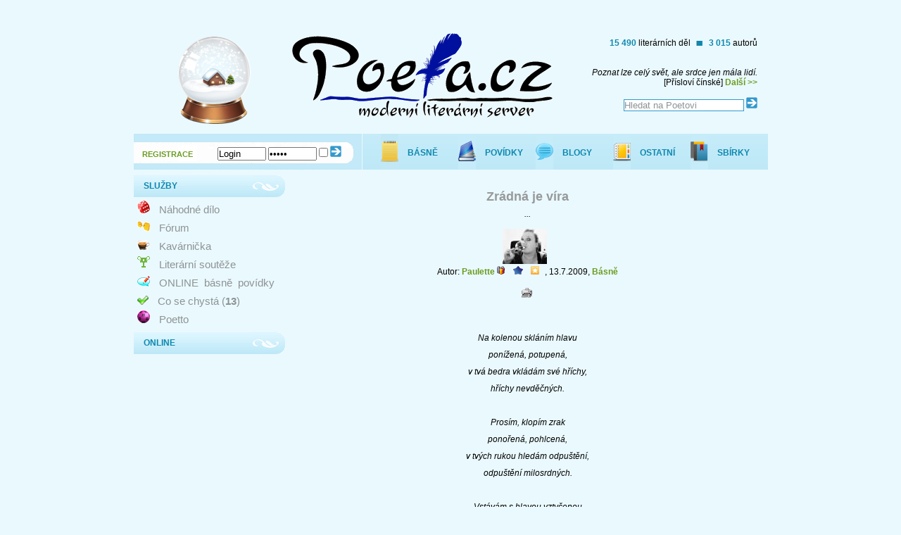

--- FILE ---
content_type: text/html; charset=utf-8
request_url: http://www.poeta.cz/basen/zradna-je-vira
body_size: 6816
content:
<?xml version="1.0" ?>
<!doctype html public "-//W3C//DTD HTML 4.01//EN">
<html>

<head>

<title>Poeta.cz: Zrádná je víra</title>	<meta name="description" content="Moderní literární server s amatérskou literaturou">
	<meta name="keywords" content="knihy,poeta,literatura,básně,poezie,amatérská,povídky">  
	<meta name="author" content="David Havlíček, Poeta.cz, Klára Frolichová, Sunlight webdesign">
	<meta name="Copyright" content="David Havlíček, Poeta.cz, Klára Frolichová, Sunlight webdesign 2007">
	<meta name="design" content="Sunlight webdesign - http://www.sunlight.cz, info@sunlight.cz">
	<meta http-equiv="Content-language" content="cs">
	<meta http-equiv="Content-Type" content="text/html; charset=UTF-8">

  <link rel="shortcut icon" href="favicon.ico" type="image/x-icon">
  <link rel="icon" href="favicon.ico" type="image/x-icon">

<style media="all" type="text/css">
@import url('/default.css');
</style>
		
<script type="text/javascript" language="javascript">
function otevri() {
window.location.replace('http://www.poeta.cz');
}
</script>

<!-- Global site tag (gtag.js) - Google Analytics -->
<script async src="https://www.googletagmanager.com/gtag/js?id=UA-1528454-4"></script>
<script>
  window.dataLayer = window.dataLayer || [];
  function gtag(){dataLayer.push(arguments);}
  gtag('js', new Date());

  gtag('config', 'UA-1528454-4');
</script>


<!-- phpmyvisites -->
<a href="http://www.phpmyvisites.us/" title="phpMyVisites | Open source analýza návštěvnosti webu" onclick="window.open(this.href);return(false);"><script type="text/javascript">
<!--
var a_vars = Array();
var pagename='';

var phpmyvisitesSite = 1;
var phpmyvisitesURL = "http://www.poeta.cz/stat/phpmyvisites.php";
//-->
</script>
<script src="http://www.poeta.cz/stat/phpmyvisites.js" type="text/javascript"></script>
<object><noscript><p>phpMyVisites | Open source analýza návštěvnosti webu
<img src="http://www.poeta.cz/stat/phpmyvisites.php" alt="Statistics" style="border:0" />
</p></noscript></object></a>
<!-- /phpmyvisites -->   
</head>

<body>
<div id="fb-root"></div>
<script>(function(d, s, id) {
  var js, fjs = d.getElementsByTagName(s)[0];
  if (d.getElementById(id)) return;
  js = d.createElement(s); js.id = id;
  js.src = "//connect.facebook.net/cs_CZ/sdk.js#xfbml=1&appId=139200539445192&version=v2.0";
  fjs.parentNode.insertBefore(js, fjs);
}(document, 'script', 'facebook-jssdk'));</script>	
<div style="text-align:center;">
</div>
	<div id="WholePage">

		    <div id="Inner">
			<div id="Container">
			
		
					<div id="Head">
      					<div id="Head_left">		
      			
      			  							<div id="Leaf_top" style="cursor:pointer" onclick="otevri();"><img src="/img/zahlavi/zima4.png" alt="zima" style="margin-top:20px;border:0px;" /></div>
							<div id="Leaf_bottom"><form action="/login.php" method="post">															<div><a class="registration" href="/registrace">REGISTRACE</a>
								<span class="log-in"><input type="text" name="login" value="Login" size="7" /> <input type="password" name="pass" value="Heslo" size="7" /> <input type="checkbox" style="width: 1em; border: 0;" name="trvaleprihlaseni" value="1" /> <input type="image" src="/img/sipka.gif" /></span></div></form>
							
              </div>
						</div>

						<div id="Head_right">
							<div id="Logo">
                <div style="text-align:right; padding-top:25px; padding-right:15px;"><span style="color: #0e88af;"><b>15 490</b></span> literárních děl <img src="/img/tecka.gif" alt="registrováno" /> <span style="color: #0e88af;"><b>3 015</b></span> autorů
                <br /><br /><br />
                <i>Poznat lze celý svět, ale srdce jen mála lidí.</i><br />[Přísloví čínské] <a href='/citaty/kategorie'>Další >></a>                <br /><br />
                <form action="/hledat.php" method="post"><input type="text" name="Hledat" value="Hledat na Poetovi" size="20" onClick="if(this.value=='Hledat na Poetovi') this.value=''" style="border-style: solid; border-color: #3399CC; border-width: 1px; color: #8d9395" /> <input type="image" src="/img/sipka.gif" class="image" /></form>
                </div>
							</div>

							<div id="Top_menu">
							<a class="sbirky" href="/cykly"><span>SBÍRKY</span></a>
							<a class="ostatni" href="/ostatni"><span>OSTATNÍ</span></a>
							<a class="blogy" href="/blogy"><span>BLOGY</span></a>
							<a class="povidky" href="/povidky"><span>POVÍDKY</span></a>
							<a class="basne" href="/basne"><span>BÁSNĚ</span></a>
      						</div>
						</div>
                    </div>

                    
					<div id="CentralPart">

					    <div id="LeftPart">
						   <div id="Menu">
               
                               <div class="Menu_header">
						        	<div class="menu_header_left">
										<span class="menu_text">SLUŽBY</span>
                                	</div>
                                	<div class="menu_header_right">
                                	</div>
								</div>
						        <div class="Menu_content">
                    
                    							                                        
                    <img src="/img/nahodne-middle.gif" alt="Náhodné dílo" style="border-width:0px; padding-right:5px;" /><a class="menu_item" href="/basen/smrtka-1">Náhodné dílo</a><br />
                    <img src="/img/forum-middle.gif" alt="Fórum" style="border: 0px; padding-right:5px;"/><a class="menu_item" href="/forum">Fórum</a><br />
                    <img src="/img/aktivita.gif" alt="Kavárnička" style="border: 0px; padding-right:5px;"/><a class="menu_item" href="/kavarnicka">Kavárnička</a><br />
						        <img src="/img/soutez-icon.gif" alt="Soutěže" style="border: 0px; padding-right:5px;"/><a class="menu_item" href="/souteze">Literární soutěže</a><br />
							
              <img src="/img/online-middle.gif" alt="Online díla" style="border: 0px; padding-right:5px;"/><span class="menu_item">ONLINE</span><a class="menu_item" href="/online-basne">básně</a><a class="menu_item" href="/online-povidky">povídky</a><br />
				  	  
              
              
              <img src="/img/cosechysta-icon.gif" alt="Co se chystá" style="border: 0px; padding-right:5px;"/><a class="menu_item" href="/cosechysta">Co se chystá (<b>13</b>)</a><br />
              <img src="/img/poetto-middle.gif" alt="Poetto" style="border: 0px; padding-right:5px;"/><a class="menu_item" href="/poetto">Poetto</a><br />
              </div>

						   	  
              
              <div class="Menu_header">
						 <div class="menu_header_left">
						 <span class="menu_text">ONLINE</span>
             </div>
             <div class="menu_header_right"></div>
						 </div>
						  <div class="Menu_content">
              </div></div></div>
              
              <div id="RightPart"><div id="Page"><div id="Page_header"><div style="text-align:center;"><h1>
    Zrádná je víra</h1><i>
    ...</i><br /><br />
  <img src="/fotky/t_6e33a13e5832e37303573130e2b31001.jpg" /><br />Autor: 
  <a href="/autori/paulette">
    Paulette</a> <a href='/hvezdicky'><img src='/img/hv-board-icon.gif' alt='Hvězdička' title='Člen rady' style='border:0px;' /></a></a> <a href='/hvezdicky'><img src='/img/hv-topc-icon.gif' alt='Hvězdička' title='Skvělý autor' style='border:0px;' /></a> <a href='/hvezdicky'><img src='/img/sponzor-icon.gif' alt='Sponzor' title='Sponzor' style='border:0px;' /></a></a>, 
  13.7.2009, 
  <a href="/basne">
    Básně</a><br />
  </div>
<br />
<div style="text-align:center;">
  &nbsp;&nbsp;
  <a href="/tisk.php?id=5767">
    <img src="/img/tisk.gif" alt="Tisk" title="Tisk" style="border:0;" /></a> 
  <div class="fb-share-button" data-href="http://www.poeta.cz/basen/zradna-je-vira" data-type="button_count">
  </div><br /><br />
</div>
<br /><br /><div id="basen">	
Na kolenou skláním hlavu<br />
ponížená, potupená, <br />
v tvá bedra vkládám své hříchy,<br />
hříchy nevděčných.<br />
<br />
Prosím, klopím zrak<br />
ponořená, pohlcená, <br />
v tvých rukou hledám odpuštění,<br />
odpuštění milosrdných.<br />
<br />
Vstávám s hlavou vztyčenou<br />
zrazená, zneuctěná, <br />
v tvých očích našla jsem opovržení,<br />
opovržení lidskou nicotou.</div><br /><br /><div style="text-align:center;"><b><span style="font-size: 120%;">Hodnocení:</span></b> <span style="color: #3399cc; font: bold 1.55em/130% Arial, Helvetica, sans-serif; margin: 2em 0 0 0;padding: 0;">4.71</span><br />(celkem: <b>33</b>, počet hlasujících: <b>7</b>)</div><br /><div style="padding: 10px; background: white; text-align: center; margin-bottom: 10px;">Zobrazeno <b>59x</b> (přihlášenými uživateli)<br /><img src='/img/qkom.png'><b>Líbilo se Ti dílo?</b> <a href='/doporucujeme.php?id=5767'>Doporuč jej >></a></div><br />  
<div style="width: 48%; float: left; padding-right: 5px;">
<div class="comment"><div class="comment-head" style="text-align:center;"><b>Vybíráme další díla od autora...</b><br /><a href='/basen/ztracene-iluze-2'>Ztracené iluze</a> | <a href='/basen/love-story-1970'>Love Story (1970)</a> | <a href='/basen/smal-se-mi-plac-kdyz-vzletnout-chtela-jsem'>Smál se mi pláč, když vzlétnout chtěla jsem</a> | <a href='/basen/pritel-1'>Přítel</a> | <a href='/basen/usinam-1'>Usínám</a></div></div></div>
<div style="width: 48%; float: right;">
  
<script async src="//pagead2.googlesyndication.com/pagead/js/adsbygoogle.js"></script>
    <!-- Poeta Dílo -->
    <ins class="adsbygoogle"      style="display:inline-block;width:320px;height:50px"      data-ad-client="ca-pub-6782879428872508"      data-ad-slot="2697371034">
    </ins>
<script>
(adsbygoogle = window.adsbygoogle || []).push({});
</script>
</div><div style="clear:both;"></div>
<br /><p style="text-align:center;">Díla mohou hodnotit (bodově) pouze registrovaní uživatelé, kteří vložili alespoň <b>5 komentářů</b>.</p><br /><h2>Komentáře</h2><br /><div class="comment"><div class="comment-head"><a href="/autori/jenny.dee"><img src="/fotky/t_16c30e00f00575d9ce42bb8fb081f3bd.jpg" alt="Fotka uživatele" style="float:right;padding-left:5px;border:0px;" /></a><a href="/autori/jenny.dee">Jenny</a> <a href='/hvezdicky'><img src='/img/hv-verb-icon.gif' alt='Hvězdička' title='Věrný uživatel' style='border:0px;' /></a></a> 12.1.2013, 14:03<br />Hodnocení: <b>5</b></div><div class="comment-content">náhodný dílo, a - krása<br />
vytkla bych snad jen zájmeno - své - ve třetím verši<br />
a v závěru v předposledním - našla jsem - by mi víc ladilo - nacházím<br />
<br />
ale takhle ses mi líbila, takovej styl, kterej je pocitovej a (pro mě) pochopitelnej, uchopitelnej<br />
snad víš.<br />
<br />
líbilo.<br /><br /><img src='/img/qkom.png' border=0 /><a href='/newqkom.php?id=69824'>kvalitní komentář</a> (0)</div><div class="comment-head"><b>Reakce:</b> <a href="/autori/paulette">Paulette</a> <a href='/hvezdicky'><img src='/img/hv-board-icon.gif' alt='Hvězdička' title='Člen rady' style='border:0px;' /></a></a> <a href='/hvezdicky'><img src='/img/hv-topc-icon.gif' alt='Hvězdička' title='Skvělý autor' style='border:0px;' /></a> <a href='/hvezdicky'><img src='/img/sponzor-icon.gif' alt='Sponzor' title='Sponzor' style='border:0px;' /></a></a> 12.1.2013, 14:07<br /><br />díky Jenny.<br />
<br />
tahle věc je pro mě trochu metuzalém . dnes v ní vidím spoustu chyb a mnohosloví a zdvojenin...<br />
díky za tvou invenci...<br />
no ... ten třetí řádek, jak se dívám, je formou závislý na ostatních třetích verších zbylých slok... nuž z nouze i překapávané stačí ,)<br />
<br /><br /><br /><br /><img src='/img/qkom.png' border=0 /><a href='/newqkom.php?id=69825'>kvalitní komentář</a> (0)<a href='/basen/zradna-je-vira/69824#komentar'>Reaguj >></a></div></div><div class="comment"><div class="comment-head"><a href="/autori/stranger"><img src="/fotky/t_fd39321bba0a4e34b8c5eb7db33b3b45.jpg" alt="Fotka uživatele" style="float:right;padding-left:5px;border:0px;" /></a><a href="/autori/stranger">stranger</a> <a href='/hvezdicky'><img src='/img/hv-board-icon.gif' alt='Hvězdička' title='Člen rady' style='border:0px;' /></a></a> <a href='/hvezdicky'><img src='/img/hv-topc-icon.gif' alt='Hvězdička' title='Skvělý autor' style='border:0px;' /></a> <a href='/hvezdicky'><img src='/img/sponzor-icon.gif' alt='Sponzor' title='Sponzor' style='border:0px;' /></a></a> 26.12.2011, 23:27<br />Hodnocení: <b>5</b></div><div class="comment-content">Brouzdám, brouzdám, a...mám ji, jednu na dobrou noc<img src='/img/smajl/6.gif' alt=':)' /><br /><br /><img src='/img/qkom.png' border=0 /><a href='/newqkom.php?id=51300'>kvalitní komentář</a> (0)</div><div class="comment-head"><b>Reakce:</b> <a href="/autori/paulette">Paulette</a> <a href='/hvezdicky'><img src='/img/hv-board-icon.gif' alt='Hvězdička' title='Člen rady' style='border:0px;' /></a></a> <a href='/hvezdicky'><img src='/img/hv-topc-icon.gif' alt='Hvězdička' title='Skvělý autor' style='border:0px;' /></a> <a href='/hvezdicky'><img src='/img/sponzor-icon.gif' alt='Sponzor' title='Sponzor' style='border:0px;' /></a></a> 26.12.2011, 23:34<br /><br />děkuji ti, strangere <img src='/img/smajl/6.gif' alt=':)' /> dobrou.<br /><br /><br /><br /><img src='/img/qkom.png' border=0 /><a href='/newqkom.php?id=51303'>kvalitní komentář</a> (0)<a href='/basen/zradna-je-vira/51300#komentar'>Reaguj >></a></div></div><div class="comment"><div class="comment-head"><a href="/autori/lukas.sprta"><img src="/fotky/t_75b0246d5efeeec86b753551f8cd570b.jpg" alt="Fotka uživatele" style="float:right;padding-left:5px;border:0px;" /></a><a href="/autori/lukas.sprta">West</a> <a href='/hvezdicky'><img src='/img/hv-board-icon.gif' alt='Hvězdička' title='Člen rady' style='border:0px;' /></a></a> <a href='/hvezdicky'><img src='/img/hv-topc-icon.gif' alt='Hvězdička' title='Skvělý autor' style='border:0px;' /></a> <a href='/hvezdicky'><img src='/img/sponzor-icon.gif' alt='Sponzor' title='Sponzor' style='border:0px;' /></a></a> 22.10.2011, 18:36<br />Hodnocení: <b>5</b></div><div class="comment-content">Někoho mi to připomíná. Hmmm. <img src='/img/smajl/6.gif' alt=':-)' /> Moc děkuji, Pavli.<br />
<br />
WEST<br /><br /><img src='/img/qkom.png' border=0 /><a href='/newqkom.php?id=46805'>kvalitní komentář</a> (0)</div><div class="comment-head"><b>Reakce:</b> <a href="/autori/paulette">Paulette</a> <a href='/hvezdicky'><img src='/img/hv-board-icon.gif' alt='Hvězdička' title='Člen rady' style='border:0px;' /></a></a> <a href='/hvezdicky'><img src='/img/hv-topc-icon.gif' alt='Hvězdička' title='Skvělý autor' style='border:0px;' /></a> <a href='/hvezdicky'><img src='/img/sponzor-icon.gif' alt='Sponzor' title='Sponzor' style='border:0px;' /></a></a> 22.10.2011, 18:37<br /><br />děkuji.<br /><br /><br /><br /><img src='/img/qkom.png' border=0 /><a href='/newqkom.php?id=46806'>kvalitní komentář</a> (0)<b>Reakce:</b> <a href="/autori/lukas.sprta">West</a> <a href='/hvezdicky'><img src='/img/hv-board-icon.gif' alt='Hvězdička' title='Člen rady' style='border:0px;' /></a></a> <a href='/hvezdicky'><img src='/img/hv-topc-icon.gif' alt='Hvězdička' title='Skvělý autor' style='border:0px;' /></a> <a href='/hvezdicky'><img src='/img/sponzor-icon.gif' alt='Sponzor' title='Sponzor' style='border:0px;' /></a></a> 22.10.2011, 18:42<br /><br />Není za co.<br />
<br />
WEST<br /><br /><br /><br /><img src='/img/qkom.png' border=0 /><a href='/newqkom.php?id=46809'>kvalitní komentář</a> (0)<a href='/basen/zradna-je-vira/46805#komentar'>Reaguj >></a></div></div><div class="comment-zvyrazneni"><div class="comment-head-zvyrazneni"><a href="/autori/paulette"><img src="/fotky/t_6e33a13e5832e37303573130e2b31001.jpg" alt="Fotka uživatele" style="float:right;padding-left:5px;border:0px;" /></a><a href="/autori/paulette">Paulette</a> <a href='/hvezdicky'><img src='/img/hv-board-icon.gif' alt='Hvězdička' title='Člen rady' style='border:0px;' /></a></a> <a href='/hvezdicky'><img src='/img/hv-topc-icon.gif' alt='Hvězdička' title='Skvělý autor' style='border:0px;' /></a> <a href='/hvezdicky'><img src='/img/sponzor-icon.gif' alt='Sponzor' title='Sponzor' style='border:0px;' /></a></a> 17.7.2009, 17:36</div><div class="comment-content">díky<br /><br /><img src='/img/qkom.png' border=0 /><a href='/newqkom.php?id=13813'>kvalitní komentář</a> (0)</div><div class="comment-head-zvyrazneni"><a href='/basen/zradna-je-vira/13813#komentar'>Reaguj >></a></div></div><div class="comment"><div class="comment-head"><a href="/autori/nick"><img src="/fotky/t_c8f8b6b5bdf0f48adb375a6c96040f49.jpg" alt="Fotka uživatele" style="float:right;padding-left:5px;border:0px;" /></a><a href="/autori/nick">Nick</a> <a href='/hvezdicky'><img src='/img/hv-topa-icon.gif' title='Dobrý autor' alt='Hvězdička' style='border:0px;' /></a></a> 15.7.2009, 12:31</div><div class="comment-content">Moc hezké.<br /><br /><img src='/img/qkom.png' border=0 /><a href='/newqkom.php?id=13713'>kvalitní komentář</a> (0)</div><div class="comment-head"><a href='/basen/zradna-je-vira/13713#komentar'>Reaguj >></a></div></div><div class="comment"><div class="comment-head"><a href="/autori/toz"><img src="/fotky/t_d45c9486b3ce0d40d6294ffca4e9f556.jpg" alt="Fotka uživatele" style="float:right;padding-left:5px;border:0px;" /></a><a href="/autori/toz">Tomáš Zdechovský</a> <a href='/hvezdicky'><img src='/img/hv-topc-icon.gif' alt='Hvězdička' title='Skvělý autor' style='border:0px;' /></a> <a href='/hvezdicky'><img src='/img/sponzor-icon.gif' alt='Sponzor' title='Sponzor' style='border:0px;' /></a></a> 13.7.2009, 23:29</div><div class="comment-content">Připomíná mi to mou nedávnou publikovanou báseň Výčitka <img src='/img/smajl/6.gif' alt=':-)' /><br />
<br />
<br /><br /><img src='/img/qkom.png' border=0 /><a href='/newqkom.php?id=13670'>kvalitní komentář</a> (0)</div><div class="comment-head"><a href='/basen/zradna-je-vira/13670#komentar'>Reaguj >></a></div></div><div class="comment-zvyrazneni"><div class="comment-head-zvyrazneni"><a href="/autori/paulette"><img src="/fotky/t_6e33a13e5832e37303573130e2b31001.jpg" alt="Fotka uživatele" style="float:right;padding-left:5px;border:0px;" /></a><a href="/autori/paulette">Paulette</a> <a href='/hvezdicky'><img src='/img/hv-board-icon.gif' alt='Hvězdička' title='Člen rady' style='border:0px;' /></a></a> <a href='/hvezdicky'><img src='/img/hv-topc-icon.gif' alt='Hvězdička' title='Skvělý autor' style='border:0px;' /></a> <a href='/hvezdicky'><img src='/img/sponzor-icon.gif' alt='Sponzor' title='Sponzor' style='border:0px;' /></a></a> 13.7.2009, 12:39</div><div class="comment-content">díky .)<br /><br /><img src='/img/qkom.png' border=0 /><a href='/newqkom.php?id=13658'>kvalitní komentář</a> (0)</div><div class="comment-head-zvyrazneni"><a href='/basen/zradna-je-vira/13658#komentar'>Reaguj >></a></div></div><div class="comment"><div class="comment-head"><a href="/autori/inka"><img src="/fotky/t_24c0a6ab20113af439d1673256b454fb.jpg" alt="Fotka uživatele" style="float:right;padding-left:5px;border:0px;" /></a><a href="/autori/inka">Ingrid Indigová</a> <a href='/hvezdicky'><img src='/img/hv-board-icon.gif' alt='Hvězdička' title='Člen rady' style='border:0px;' /></a></a> <a href='/hvezdicky'><img src='/img/hv-topb-icon.gif' alt='Hvězdička' title='Výborný autor' style='border:0px;' /></a> <a href='/hvezdicky'><img src='/img/sponzor-icon.gif' alt='Sponzor' title='Sponzor' style='border:0px;' /></a></a> 13.7.2009, 11:38<br />Hodnocení: <b>5</b></div><div class="comment-content">Čím že to čím...ten pocit je nad zpracování.<br /><br /><img src='/img/qkom.png' border=0 /><a href='/newqkom.php?id=13654'>kvalitní komentář</a> (0)</div><div class="comment-head"><a href='/basen/zradna-je-vira/13654#komentar'>Reaguj >></a></div></div>  <img src="/img/upozorneni.gif" alt="Upozornění" style="float:left;padding-right:5px;border:0px;" />Chceš psát <b>tučně</b>, <i>kurzívou</i> nebo 
  <span style="text-decoration:underline;">podtrženě
  </span>? Použij 
  <a href="/texty/bb">BB-kódy</a>!<br />
  <a href="/zvyrazneni">Zelené komentáře</a> | 
  <a href="/nastaveni">Fotka u komentářů</a><br /><br />
    </div></div>
						</div>

                        <div class="cleaner"></div>
                    </div>
                    
					<div id="Bottom">
					<br /><br />
          <div style="text-align: right;"><script async src="//pagead2.googlesyndication.com/pagead/js/adsbygoogle.js"></script>
<!-- Poeta - paticka -->
<ins class="adsbygoogle"
     style="display:inline-block;width:728px;height:90px"
     data-ad-client="ca-pub-6782879428872508"
     data-ad-slot="1593800632"></ins>
<script>
(adsbygoogle = window.adsbygoogle || []).push({});
</script></div>
          <br /><br />
						<div id="Leaf_bottom2"><br />
            © 2025 Poeta.cz | Design: <a href="http://www.sunlight.cz">Sunlight</a> |	<a href="http://www.poeta.cz/rss.xml">RSS</a> | <a href="http://www.tiskovky.info/">Tiskovky.info</a>
						

						</div>
					</div>

		
			</div>
	</div>
	</div>
</body>

</html>

<script type="text/javascript">
     


          
var waittime=800;  

      function ajax_read(url) {
      
      var xmlhttp = false;
          var xmlhttp2 = false;
          if(window.XMLHttpRequest){
              xmlhttp=new XMLHttpRequest();

          } else if(window.ActiveXObject){
              try{
                  xmlhttp=new ActiveXObject("Msxml2.XMLHTTP");
              } catch(e) {
                  try{
                      xmlhttp=new ActiveXObject("Microsoft.XMLHTTP");
                  } catch(e){
                  }
              }
          }

          if(!xmlhttp) {
              alert('Giving up :( Cannot create an XMLHTTP instance');
              return false;
          }

          xmlhttp.onreadystatechange = function() {
          if (xmlhttp.readyState == 4 && xmlhttp.status == 200) {
              document.getElementById("chatwindow").innerHTML = xmlhttp.responseText;


              intUpdate = setTimeout("ajax_read('/include/chat.php')", waittime);
              }
          }

          xmlhttp.open('GET',url,true);
          xmlhttp.send(null);
      }   

      
       /* Request for Writing the Message */
      function ajax_write(url){
      
      var xmlhttp = false;
          var xmlhttp2 = false;
          if(window.XMLHttpRequest){
              xmlhttp2=new XMLHttpRequest();
              if(xmlhttp2.overrideMimeType){
                  xmlhttp2.overrideMimeType('text/xml');
              }
          } else if(window.ActiveXObject){
              try{
                  xmlhttp2=new ActiveXObject("Msxml2.XMLHTTP");
              } catch(e) {
                  try{
                      xmlhttp2=new ActiveXObject("Microsoft.XMLHTTP");
                  } catch(e){
                  }
              }
          }

          if(!xmlhttp2) {
              alert('Giving up :( Cannot create an XMLHTTP instance');
              return false;
          }

          xmlhttp2.open('GET',url,true);
          xmlhttp2.send(null);
      }
        

      function submit_msg(){
          var textchat = document.getElementById("chatmsg").value;
         var komu = document.getElementById("adkomu").value;
          document.getElementById("chatmsg").value = "";
          textchat = Url.encode(textchat);
          
          ajax_write("/include/chatw.php?textchat=" + textchat + "&komu=" + komu);
      }    
          function keyup(arg1) {
          if (arg1 == 13) submit_msg();
      } 
        

      var intUpdate = setTimeout("ajax_read('/include/chat.php')", 5);
      
      var Url = {
 
	// public method for url encoding
	encode : function (string) {
		return escape(this._utf8_encode(string));
	},
 
	// public method for url decoding
	decode : function (string) {
		return this._utf8_decode(unescape(string));
	},
 
	// private method for UTF-8 encoding
	_utf8_encode : function (string) {
		string = string.replace(/\r\n/g,"\n");
		var utftext = "";
 
		for (var n = 0; n < string.length; n++) {
 
			var c = string.charCodeAt(n);
 
			if (c < 128) {
				utftext += String.fromCharCode(c);
			}
			else if((c > 127) && (c < 2048)) {
				utftext += String.fromCharCode((c >> 6) | 192);
				utftext += String.fromCharCode((c & 63) | 128);
			}
			else {
				utftext += String.fromCharCode((c >> 12) | 224);
				utftext += String.fromCharCode(((c >> 6) & 63) | 128);
				utftext += String.fromCharCode((c & 63) | 128);
			}
 
		}
 
		return utftext;
	},
 
	// private method for UTF-8 decoding
	_utf8_decode : function (utftext) {
		var string = "";
		var i = 0;
		var c = c1 = c2 = 0;
 
		while ( i < utftext.length ) {
 
			c = utftext.charCodeAt(i);
 
			if (c < 128) {
				string += String.fromCharCode(c);
				i++;
			}
			else if((c > 191) && (c < 224)) {
				c2 = utftext.charCodeAt(i+1);
				string += String.fromCharCode(((c & 31) << 6) | (c2 & 63));
				i += 2;
			}
			else {
				c2 = utftext.charCodeAt(i+1);
				c3 = utftext.charCodeAt(i+2);
				string += String.fromCharCode(((c & 15) << 12) | ((c2 & 63) << 6) | (c3 & 63));
				i += 3;
			}
 
		}
 
		return string;
	}
 
}
      
    </script>

--- FILE ---
content_type: text/html; charset=utf-8
request_url: http://www.poeta.cz/include/chat.php
body_size: 499
content:
<b>23:22</b> <a href='/autori/frida' class='menu_item'>Frida</a> <a href='/hvezdicky'><img src='/img/hv-board-icon.gif' alt='Hvězdička' title='Člen rady' style='border:0px;' /></a></a> <a href='/hvezdicky'><img src='/img/hv-topc-icon.gif' alt='Hvězdička' title='Skvělý autor' style='border:0px;' /></a></a><br /><i>Pardon- Moje Díla, ne sbírka.</i><br /><b>23:22</b> <a href='/autori/frida' class='menu_item'>Frida</a> <a href='/hvezdicky'><img src='/img/hv-board-icon.gif' alt='Hvězdička' title='Člen rady' style='border:0px;' /></a></a> <a href='/hvezdicky'><img src='/img/hv-topc-icon.gif' alt='Hvězdička' title='Skvělý autor' style='border:0px;' /></a></a><br /><i>Najdi si v levém sloupci pod Publikovat - Moje sbírka a tam to dílko, které pak už můžeš opravit a zas - odeslat.</i><br /><b>12:23</b> <a href='/autori/vaska49' class='menu_item'>Vladimír Kovačič</a> <a href='/hvezdicky'><img src='/img/hv-novy-icon.gif' alt='Hvězdička' title='Nový uživatel' style='border:0px;' /></a></a><br /><i>Jak prosím opravím text, kde je chyba?</i><br /><b>10:10</b> <a href='/autori/frida' class='menu_item'>Frida</a> <a href='/hvezdicky'><img src='/img/hv-board-icon.gif' alt='Hvězdička' title='Člen rady' style='border:0px;' /></a></a> <a href='/hvezdicky'><img src='/img/hv-topc-icon.gif' alt='Hvězdička' title='Skvělý autor' style='border:0px;' /></a></a><br /><i>VŠEM HEZKÉ VELIKONOCE... JARO JE TADY! konečně<img src='/img/smajl/6.gif' alt=':-)' /></i><br />

--- FILE ---
content_type: text/html; charset=utf-8
request_url: https://www.google.com/recaptcha/api2/aframe
body_size: 269
content:
<!DOCTYPE HTML><html><head><meta http-equiv="content-type" content="text/html; charset=UTF-8"></head><body><script nonce="IPfuyOKb8SSj43F1BWN45A">/** Anti-fraud and anti-abuse applications only. See google.com/recaptcha */ try{var clients={'sodar':'https://pagead2.googlesyndication.com/pagead/sodar?'};window.addEventListener("message",function(a){try{if(a.source===window.parent){var b=JSON.parse(a.data);var c=clients[b['id']];if(c){var d=document.createElement('img');d.src=c+b['params']+'&rc='+(localStorage.getItem("rc::a")?sessionStorage.getItem("rc::b"):"");window.document.body.appendChild(d);sessionStorage.setItem("rc::e",parseInt(sessionStorage.getItem("rc::e")||0)+1);localStorage.setItem("rc::h",'1764744069896');}}}catch(b){}});window.parent.postMessage("_grecaptcha_ready", "*");}catch(b){}</script></body></html>

--- FILE ---
content_type: text/css
request_url: http://www.poeta.cz/default.css
body_size: 2141
content:
*{
padding:0;
margin:0;
}

body
{
	background-color: #EAF9FE;
	font-family: arial;
	font-size: 12px;
}

#Inner
{
	margin-top: 15px;
}

#Container
{
	width: 900px;
	margin: 0px auto;
}

.cleaner
{
    clear: both;
}

#Head
{

	height: 212px;
	width: 900px;

}

#Head_left
{
	height: 212px;
	width: 324px;
	float: left;
}

#Leaf_top
{
  
    background: url("img/leafm.gif") top left no-repeat;
    height: 161px;
    width: 574px;
    margin-left:50px;

}

#Leaf_bottom
{
	background: url("img/leaf2.gif") top left no-repeat;
    	height: 51px;
	float: left;
	width: 324px;
}
#Leaf_bottom2
{
	background: url("img/leaf2.gif") bottom left no-repeat;
    	height: 51px;
	float: right;
	width: 324px;
}

#Leaf_bottom a
{
	color: #6b9c22;
	text-decoration: none;
	font-weight: bold;
	line-height: 58px;
	font-size: 11px;
}

#Leaf_bottom a:hover
{
	text-decoration: underline;
}

.registration
{
	text-indent: 12px;
}

*>.registration
{
    margin-left: 12px;
}

.log-in
{
    margin-left: 30px;
}

*>.log-in
{
    margin-left: 32px;
}

#Head_right
{

	height: 212px;
	width: 575px;
	float: right;

}


#Logo
{	

height: 161px;
	width: 286px;
margin-left:290px;
}

#Logo a
{
	color: #6b9c22;
	text-decoration: none;
	font-weight: bold;
}
#Logo a:hover
{
	text-decoration: underline;
}

#Name
{
    background-position: 0px 0px;
    font-size: 84px;
    padding-top: 5px;
    padding-left: 0px;
    color: #989d9e;
    float: right;
}

.blue
{
	color: #0e88af;
}

    

#Informations
{
    font-size: 15px;
    padding-top: 0px;
    padding-left: 30px;
    color: #989d9e;
}

#Top_menu
{
    height: 51px;
	width: 576px;
	background: url("img/bac_button.gif") top left repeat-x;
}

#Top_menu a
{
	width: 110px;
	height: 51px;
	float: right;
	color: #0e88af;
	text-decoration: none;
	font-weight: bold;
	padding-top: 20px;
	text-indent: 38px;
}

#Top_menu a:hover
{
	text-decoration: underline;
}

#Top_menu .basne
{
    background: url("img/basne.gif") top left no-repeat;
}

#Top_menu .povidky
{
    background: url("img/povidky.gif") top left no-repeat;
}

#Top_menu .blogy
{
    background: url("img/blogy.gif") top left no-repeat;
}

#Top_menu .ostatni
{
    background: url("img/ostatni.gif") top left no-repeat;
}

#Top_menu .sbirky
{
    background: url("img/sbirky.gif") top left no-repeat;
}

#LeftPart
{
	width: 215px;
	background-color: #EAF9FE;;
	margin-top: -12px;
	float: left;
}

*>#LeftPart
{
    margin-top: 8px;
}

#Menu
{
    width: 215px;
    float: left;
    background-color: #EAF9FE;
}

.Menu_header
{
    width: 215px;
    height: 31px;
}

.menu_header_right
{
    background: url("img/ornament_menu.gif") top left no-repeat;
	height: 31px;
	width: 46px;
	float: right;
}

.menu_header_left
{
    background: url("img/bac_menu.gif") top left repeat-x;
	width: 169px;
	height: 31px;
	float: left;
}

.menu_text
{
	color: #0e88af;
	font-weight: bold;
	line-height: 31px;
	padding-left: 14px;
}

.Menu_content
{
	float: left;
	width: 205px;
	padding: 5px;
}

.Menu_content a:hover
{
    text-decoration: underline;
    color: #0e88af;
}

.menu_item
{
	color: #8d9395;
	text-decoration: none;
	padding-left: 2px;
	margin-left: 6px;
	line-height: 26px;
	font-size: 15px;
}

.menu_item2
{
	color: #8d9395;
	text-decoration: none;
	padding-left: 50px;
	font-size: 11px;
}

#RightPart
{
	width: 680px;
	float: right;
	clear: left;
	background-color: #EAF9FE;;
	margin-top: -12px;
}

*>#RightPart
{
    margin-top: 8px;
    clear: right;
    margin-left: 5px;
}

#Page
{
	width: 675px;
	padding: 5px;
	padding-right: 0px;
}

*>#Page
{
	padding: 5px;
}

h1
{
	color: #979a9b;
	font-size: 18px;
	line-height: 35px;
}
h2
{
	color: #979a9b;
	font-size: 18px;
	line-height: 35px;
}

#Page_header
{
	background-color: #EAF9FE;
	padding: 8px;
	padding-right: 0px;
	padding-left: 0px;
	width: 669px;
}

.page_header_img
{
	width: 68px;
	padding-left: 8px;
}

.page_header_text
{
    width: 250px;
    text-align: justify;
    font-size: 11px;
    color: #0e88af;
}

#Page_header tr
{
	width: 670px;
}

#Page_header a
{
	color: #6b9c22;
	text-decoration: none;
	font-weight: bold;
}

#Page_header a:hover
{
	text-decoration: underline;
}

#Page_header img
{
	padding-right: 8px;
}

.Page_top
{
	background-color: #C5EBF8;
	margin-top: 8px;
	margin-bottom: 8px;
	color: #074d64;
	padding: 5px;
}

#Page_top_pravy
{
	background-color: #EAF9FE;;
	margin-top: 8px;
	margin-bottom: 8px;
	color: #074d64;
	width: 330px;
}

#Page_top p
{
    padding: 5px;
}

#Page_top_pravy p
{
    padding: 5px;
}

#Page_top a
{
    color: #074d64;
}

#Page_center
{
    width: 669px;
}

.page_center_button
{
	width: 31px;
}

.page_center_button span
{
	display: none;
}

.page_center_buy
{
    background: url("img/buy.gif") top left no-repeat;
    height: 53px;
    width: 31px;
    float: left;
}

.page_center_info
{
    background: url("img/info.gif") top left no-repeat;
    height: 99px;
    width: 31px;
    float: left;
}

.page_center_content
{
    height: 142px;
    width: 170px;
    background-color: #EAF9FE;
  	margin-bottom: 3px;
    padding-left: 10px;
}


#Page_center tr
{
    width: 669px;
    margin-bottom: 5px;
}

.page_center_img
{
	width: 117px;
	height: 152px;
	background-color: #EAF9FE;
	margin-right: 3px;
}

.page_center_img img
{
	padding-top: 30px;
	padding-left: 20px;
}

.page_center_img2
{
	float: left;
	width: 117px;
	height: 152px;
	background-color: #EAF9FE;
}

.page_center_img2 img
{
	padding-top: 30px;
	padding-left: 20px;
}

.blue2
{
    color: #0e88af;
    font-size: 16px;
    font-weight: bold;
    line-height: 45px;
}

.gray
{
    color: #a6acae;
    font-size: 14px;
    font-weight: bold;
    line-height: 18px;
}

.green
{
    color: #7e9b1e;
    font-size: 14px;
    font-weight: bold;
}

.page_center_text
{
	width: 170px;
	float: left;
}

#Bottom
{
	width: 900px;
	float: right;
	margin-top: 5px;
}

.down
{
	font-size: 11px;
	margin-left: 650px;
	text-align: left;
	padding-bottom: 5px;
}

.down a
{
    color: #5a5551;
}

.down2
{
	margin-left: 810px;
	padding-bottom: 10px;
}

.down2 img
{
    border: 0px;
}

div.nadpis
{
	color: #979a9b;
	font-size: 25px;
	font-weight: bold
	line-height: 35px;
}

.no-css {
	display: none;
}


div#stredni-panel {
	float: left;
	margin-top: 7px;
	padding: 8px 14px;
	width: 371px;
}

div#basen {
	text-align: center;
	font-style: oblique;
	line-height: 200%;
}

div#smska {
	font-family: "Courier New", Courier, monospace;
}

div#mensi {
	font-size: 0.8em;
}

div#vetsi {
	font-size: 1.1em;
}
.povidka {
	line-height: 150%;
}

div.lista-strankovani {
	padding: 2px;
	text-align: center;
}

div.profil {
	border: solid 2px #BFE9F7;
	padding: 10px;
	margin: 0 0 10px 0;
	text-align: left;
}

div.horni {
	margin-bottom: 20px;
}

div.dolni {
	margin-top: 20px;
}

div.lista-strankovani a {
	color: #3399cc;
	text-decoration: none;
}

div.lista-strankovani a:hover {
	text-decoration: underline;
}

div#pravy-panel div.ramecek div.obsah {
	display: block;
	margin: 13px;
	padding: 0;
}

h2.nadpis {
	margin: 0;
}

div#header form {
	float: right;
	text-align: right;
	margin: 0;
	padding: 0;
}

div#header form input {
	border: solid 1px #39c;
	width: 100px;
	background: #e0e0f8;
}

div#header form input.image {
	width: 16px;
	height: 16px;
	border: none;
}

div.comment {
	background: #D6F3FD;
	margin-bottom: 30px;
	border: solid 1px #39c;
}

div.comment-head {
	padding: 5px 15px;	
	background: #fff;
	color: #000000;
}

div.comment-zvyrazneni {
	background: #75C044;
	margin-bottom: 30px;
	border: solid 1px #75C044;
	color: white;
}

div.comment-head-zvyrazneni {
	padding: 5px 15px;
	color: #000000;
	background: #fff;
}

div.comment-content {
	padding: 15px;
}
.word {
    font-family: Arial;
    padding: 4px 4px 4px 4px;
    letter-spacing: 3px;
    }
    span.size1 {
    color: #000;
    font-size: 2.4em;
    }
    span.size2 {
    color: #333;
    font-size:2.2em;
    }
    span.size3 {
    color: #666;
    font-size: 2.0em;
    }
    span.size4 {
    color: #999;
    font-size: 1.0em;
    }
    span.size5 {
    color: #aaa;
    font-size: 1.6em;
    }
    span.size6 {
    color: #bbb;
    font-size: 1.4em;
    }
    span.size7 {
    color: #ccc;
    font-size: 1.2em;
    }
    span.size8 {
    color: #ddd;
    font-size: .8em;
    }
    span.size0 {
    color: #ccc;
    font-size: .6em;
    }		

--- FILE ---
content_type: application/javascript
request_url: http://www.poeta.cz/stat/phpmyvisites.js
body_size: 4520
content:
// http://www.phpmyvisites.net/ 
// License GNU/GPL (http://www.gnu.org/copyleft/gpl.html)
function pmv_plugMoz(pmv_pl) {
	if (pmv_tm.indexOf(pmv_pl) != -1 && (navigator.mimeTypes[pmv_pl].enabledPlugin != null))
		return '1';
	return '0';
}
function pmv_plugIE(pmv_plug){
	pmv_find = false;
	document.write('<SCR' + 'IPT LANGUAGE=VBScript>\n on error resume next \n pmv_find = IsObject(CreateObject("' + pmv_plug + '")) </SCR' + 'IPT>\n');
	if (pmv_find) return '1';
	return '0';
}
var pmv_jav='0'; if(navigator.javaEnabled()) pmv_jav='1';
var pmv_agent = navigator.userAgent.toLowerCase();
var pmv_moz = (navigator.appName.indexOf("Netscape") != -1);
var pmv_ie= (pmv_agent.indexOf("msie") != -1);
var pmv_win = ((pmv_agent.indexOf("win") != -1) || (pmv_agent.indexOf("32bit") != -1));
// Determine if cookie enabled
var pmv_cookie=(navigator.cookieEnabled)? '1' : '0';

//if not IE4+ nor NS6+
if ((typeof (navigator.cookieEnabled) =="undefined") && (pmv_cookie == '0')) { 
	document.cookie="pmv_testcookie"
	pmv_cookie=(document.cookie.indexOf("pmv_testcookie")!=-1)? '1' : '0';
}

var pmv_dir = '0'; 
var pmv_fla = '0'; 
var pmv_pdf = '0'; 
var pmv_qt = '0'; 
var pmv_rea = '0'; 
var pmv_wma = '0'; 

if (!pmv_win || pmv_moz){
	var pmv_tm = '';
	for (var i=0; i < navigator.mimeTypes.length; i++)
		pmv_tm += navigator.mimeTypes[i].type.toLowerCase();
	pmv_dir = pmv_plugMoz("application/x-director");
	pmv_fla = pmv_plugMoz("application/x-shockwave-flash");
	pmv_pdf = pmv_plugMoz("application/pdf");
	pmv_qt = pmv_plugMoz("video/quicktime");
	pmv_rea = pmv_plugMoz("audio/x-pn-realaudio-plugin");
	pmv_wma = pmv_plugMoz("application/x-mplayer2");
} else if (pmv_win && pmv_ie){
	pmv_dir = pmv_plugIE("SWCtl.SWCtl.1");
	pmv_fla = pmv_plugIE("ShockwaveFlash.ShockwaveFlash.1");
	if (pmv_plugIE("PDF.PdfCtrl.1") == '1' || pmv_plugIE('PDF.PdfCtrl.5') == '1' || pmv_plugIE('PDF.PdfCtrl.6') == '1') 
		pmv_pdf = '1';
	pmv_qt = pmv_plugIE("Quicktime.Quicktime"); // Old : "QuickTimeCheckObject.QuickTimeCheck.1"
	pmv_rea = pmv_plugIE("rmocx.RealPlayer G2 Control.1");
	pmv_wma = pmv_plugIE("wmplayer.ocx"); // Old : "MediaPlayer.MediaPlayer.1"

}
	
var pmv_do = document;
var pmv_rtu = '';
try {pmv_rtu = top.pmv_do.referrer;} catch(e) {
	if (parent) {
		if (parent.pmv_getReferer) {
			try {pmv_rtu = parent.pmv_getReferer;} catch(E3) {pmv_rtu = '';}
		}
		else  {
			try {pmv_rtu = parent.document.referrer;} catch(E) {
				try {pmv_rtu = document.referrer;} catch(E2) {pmv_rtu = '';}
			}
		}
		parent.pmv_getReferer = document.location.href;
	}
	else {
		try {pmv_rtu = document.referrer;} catch(E3) {pmv_rtu = '';}
	}
}
// Get the url to call phpmyvisites
function pmv_getUrlStat(pmv_urlPmv, pmv_site, pmv_urlDoc, pmv_pname, pmv_typeClick, pmv_vars)
{
	var pmv_getvars='';
	if (pmv_vars) {
		for (var i in pmv_vars){
			if (!Array.prototype[i]){
				pmv_getvars = pmv_getvars + '&a_vars['+ escape(i) + ']' + "=" + escape(pmv_vars[i]);
			}
		}
	}
	
	var pmv_da = new Date();
	var pmv_src = pmv_urlPmv;
	pmv_src += '?url='+escape(pmv_urlDoc)+'&pagename='+escape(pmv_pname)+pmv_getvars;
	pmv_src += '&id='+pmv_site+'&res='+screen.width+'x'+screen.height+'&col='+screen.colorDepth;
	pmv_src += '&h='+pmv_da.getHours()+'&m='+pmv_da.getMinutes()+'&s='+pmv_da.getSeconds();
	pmv_src += '&flash='+pmv_fla+'&director='+pmv_dir+'&quicktime='+pmv_qt+'&realplayer='+pmv_rea;
	pmv_src += '&pdf='+pmv_pdf+'&windowsmedia='+pmv_wma+'&java='+pmv_jav+'&cookie='+pmv_cookie;
	if ((pmv_typeClick) && (pmv_typeClick != "")) pmv_src += '&type='+escape(pmv_typeClick);
	pmv_src += '&ref='+escape(pmv_rtu);
	
	return pmv_src;
}
// log action : pmv_typeClick = empty like a page, FILE ans in the futur RSS, PODCAST
function pmv_click (pmv_urlPmv, pmv_site, pmv_urlDoc, pmv_pname, pmv_typeClick, pmv_vars)
{
	var pmv_src = pmv_getUrlStat(pmv_urlPmv, pmv_site, pmv_urlDoc, pmv_pname, pmv_typeClick, pmv_vars);
	var pmv_img = new Image();
	pmv_img.src = pmv_src;
}
// Log current page
function pmv_log(pmv_urlPmv, pmv_site, pmv_pname, pmv_vars)
{
	var pmv_urlCur = pmv_do.location.href;
	var pmv_pos = pmv_urlCur.indexOf("//");
	if (pmv_pos > 0) {
		pmv_urlCur = pmv_urlCur.substr(pmv_pos);
	}
	var pmv_src = pmv_getUrlStat(pmv_urlPmv, pmv_site, pmv_urlCur, pmv_pname, "", pmv_vars);
	pmv_do.writeln('<img src="'+pmv_src+'" alt="phpMyVisites" style="border:0" />');
}
pmv_log(phpmyvisitesURL, phpmyvisitesSite, pagename, a_vars);